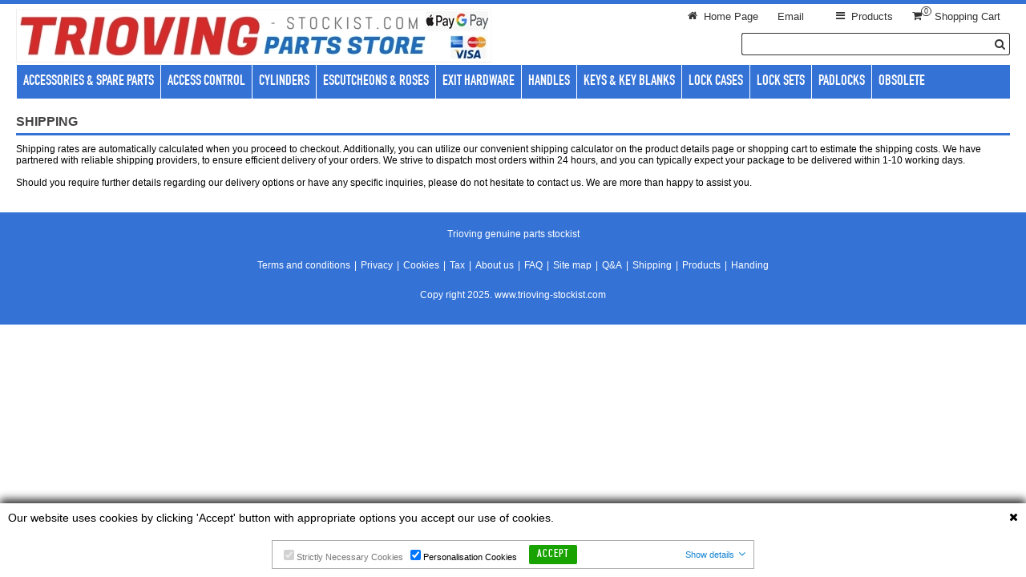

--- FILE ---
content_type: text/html; charset=utf-8
request_url: https://www.trioving-stockist.com/shipping_page
body_size: 3307
content:
<!DOCTYPE html>
<html xmlns="http://www.w3.org/1999/xhtml" xml:lang="en" lang="en">
<head>
<meta http-equiv="Content-Type" content="text/html; charset=utf-8" />
<meta name="viewport" content="width=device-width, initial-scale=1" />
<title>Shipping</title><base href="https://www.trioving-stockist.com/" />
<link href="https://www.trioving-stockist.com/styles/trioving.css?24-May-2017.lim" rel="stylesheet" type="text/css" />
<script src="js/init.js?24-May-2017.lim" async="async"></script>
<meta name="description" content="Shipping rates are automatically calculated when you proceed to checkout. Additionally, you can utilize our convenient shipping calculator on the product details page or shopping cart to estimate the shipping costs. We have partnered with reliable sh ..." />
<link href="https://www.trioving-stockist.com/shipping_page" rel="canonical" />


</head>

<body class="page pg-custom-page ">

<div class="frame fm-bar" style="">
	<div id="pb_7884" class="area bk-navigation-bar" style="">
	
	<div class="menu">
		<div class="nav-expand" data-js="expand" data-tag="ul"><span>Navigation Bar</span><i></i></div>
		<ul data-js="nav" data-js-type="click" class="nav-bar">
			
			
			
			
			
			
			
			
	
			
			
	
			
			<li class="home "><a href="https://www.trioving-stockist.com/"><i></i><span>Home Page</span></a></li>
			<li class="">
				<i class="expand"></i><a href="email" ><i></i><span>Email</span></a> 
			</li>
			<li class="products " data-js-type="click">
				<a href="products_list.php"><i></i><span>Products</span></a>
				
	
			</li>
			<li id="cart_7884" data-type="cart" data-pb-id="7884" class="cart "><a href="basket.php"><i></i><span>Shopping Cart</span> <span class="cart-qty">0</span></a>
				<ul>
					<li>
					
					<div class="empty">Your shopping cart is empty!</div>
					
          
					
					</li>
				</ul>
			</li>
		</ul>
		<div class="clear"></div>
	</div>
	


</div>


<div class="foot-navigation-bar "></div><div id="pb_7885" class="area bk-header" style="">
	<div class="logo"><a href="https://www.trioving-stockist.com/"><img src="images/trioving_store_logo_2024.jpg" width="593" height="67" alt="trioving" title="trioving" /></a></div>

	
	<div class="header-search">
		<form action="products_search.php" method="get">
			<input type="hidden" name="category_id" value="0" />
			<input class="search" type="text" name="search_string" value="" /><input class="submit" type="submit" name="search" value="&#xf002;" />
		</form>
	</div>	
	

	</form>	<div class="header-space"></div>

	<div class="header-menu ">
		
		<div class="nav-expand" data-js="expand" data-tag="ul"><span>Menu</span><i></i></div>
		<ul data-js="nav" class="nav-header">
			<li class="nav-childs">
				<i class="fa expand"></i>
				
				<a href="accessories/" ><span>Accessories & Spare Parts</span></a> 
				<ul>
			<li class="">
				<i class="fa expand"></i>
				
				<a href="trioving_screws_and_nuts" ><span>Trioving screws and nuts</span></a> 
			</li>
			<li class="">
				<i class="fa expand"></i>
				
				<a href="trioving_miscellaneous" ><span>Trioving miscellaneous</span></a> 
			</li></ul> 
			</li>
			<li class="">
				<i class="fa expand"></i>
				
				<a href="access_control" ><span>Access Control</span></a> 
			</li>
			<li class="nav-childs">
				<i class="fa expand"></i>
				
				<a href="cylinders/" ><span>Cylinders</span></a> 
				<ul>
			<li class="">
				<i class="fa expand"></i>
				
				<a href="single-cylinders/" ><span>Single cylinders</span></a> 
			</li>
			<li class="">
				<i class="fa expand"></i>
				
				<a href="double-cylinders/" ><span>Double cylinders</span></a> 
			</li>
			<li class="">
				<i class="fa expand"></i>
				
				<a href="thumbturn-cylinders/" ><span>Thumbturn cylinders</span></a> 
			</li>
			<li class="">
				<i class="fa expand"></i>
				
				<a href="TriovingEuro profile cylinders" ><span>Euro profile cylinders</span></a> 
			</li></ul> 
			</li>
			<li class="nav-childs">
				<i class="fa expand"></i>
				
				<a href="categories/Escutcheons/" ><span>Escutcheons & Roses</span></a> 
				<ul>
			<li class="">
				<i class="fa expand"></i>
				
				<a href="categories/Escutcheons/Trioving-Indicators/" ><span>Trioving Indicators</span></a> 
			</li>
			<li class="">
				<i class="fa expand"></i>
				
				<a href="categories/Escutcheons/Trioving-Long-Escutcheons/" ><span>Trioving Long Plate Escutcheons</span></a> 
			</li>
			<li class="">
				<i class="fa expand"></i>
				
				<a href="categories/Escutcheons/Trioving-Rectangular-Escutcheons/" ><span>Trioving Rectangular Escutcheons</span></a> 
			</li>
			<li class="nav-childs">
				<i class="fa expand"></i>
				
				<a href="categories/Escutcheons/Trioving-Round-Escutcheons/" ><span>Trioving Roses</span></a> 
				<ul>
			<li class="">
				<i class="fa expand"></i>
				
				<a href="chrome_round_escutcheons" ><span>Chrome Roses</span></a> 
			</li>
			<li class="">
				<i class="fa expand"></i>
				
				<a href="brass_escutcheon" ><span>Brass Roses</span></a> 
			</li></ul> 
			</li>
			<li class="">
				<i class="fa expand"></i>
				
				<a href="20_series_escutcheons" ><span>'20' Series Escutcheons</span></a> 
			</li></ul> 
			</li>
			<li class="">
				<i class="fa expand"></i>
				
				<a href="exit-hardware/" ><span>Exit Hardware</span></a> 
			</li>
			<li class="nav-childs">
				<i class="fa expand"></i>
				
				<a href="categories/Handles/" ><span>Handles</span></a> 
				<ul>
			<li class="">
				<i class="fa expand"></i>
				
				<a href="categories/Handles/Brass-handles/" ><span>Brass handles</span></a> 
			</li>
			<li class="">
				<i class="fa expand"></i>
				
				<a href="categories/Handles/Chrome-handles/" ><span>Chrome handles</span></a> 
			</li>
			<li class="">
				<i class="fa expand"></i>
				
				<a href="categories/Handles/Handle-Rose/" ><span>Handle Rose</span></a> 
			</li>
			<li class="">
				<i class="fa expand"></i>
				
				<a href="20_series_handles" ><span>2014 handles</span></a> 
			</li></ul> 
			</li>
			<li class="nav-childs">
				<i class="fa expand"></i>
				
				<a href="keys-key-blanks/" ><span>Keys & Key Blanks</span></a> 
				<ul>
			<li class="">
				<i class="fa expand"></i>
				
				<a href="trioving_blanks" ><span>Trioving Blanks</span></a> 
			</li></ul> 
			</li>
			<li class="nav-childs">
				<i class="fa expand"></i>
				
				<a href="lock-cases/" ><span>Lock cases</span></a> 
				<ul>
			<li class="nav-childs">
				<i class="fa expand"></i>
				
				<a href="marine-commercial/" ><span>Stainless steel</span></a> 
				<ul>
			<li class="">
				<i class="fa expand"></i>
				
				<a href="trioving-53-series/" ><span>Trioving '53' series</span></a> 
			</li></ul> 
			</li>
			<li class="nav-childs">
				<i class="fa expand"></i>
				
				<a href="residential/" ><span>Steel</span></a> 
				<ul>
			<li class="">
				<i class="fa expand"></i>
				
				<a href="trioving-rim-locks" ><span>Trioving Rim locks</span></a> 
			</li>
			<li class="">
				<i class="fa expand"></i>
				
				<a href="trioving-51-series/" ><span>Trioving '51' series lock cases</span></a> 
			</li>
			<li class="">
				<i class="fa expand"></i>
				
				<a href="trioving-50-series-locks/" ><span>Trioving '50' series lock cases</span></a> 
			</li>
			<li class="">
				<i class="fa expand"></i>
				
				<a href="trioving-20-series-locks/" ><span>Trioving '20' series lock cases</span></a> 
			</li></ul> 
			</li></ul> 
			</li>
			<li class="">
				<i class="fa expand"></i>
				
				<a href="categories/Lock-Sets/" ><span>Lock Sets</span></a> 
			</li>
			<li class="">
				<i class="fa expand"></i>
				
				<a href="trioving_padlocks/" ><span>Padlocks</span></a> 
			</li>
			<li class="">
				<i class="fa expand"></i>
				
				<a href="obsolete" ><span>Obsolete</span></a> 
			</li>
		</ul>
		<div class="clear"></div>
		
	</div>
	<div class="clear"></div>

</div>


</div>
<div class="frame fm-header" style="">
	
</div>
<div class="layout lt-single">
	<div class="frame fm-middle" style="">
		<div id="pb_7882" class="block bk-custom-page-body" style=""><div><div>
	<div class="head"><div><div>
		<a name="pb_7882"></a>Shipping
	</div></div></div>
	<div class="body"><div><div>
			<div><div>Shipping rates are automatically calculated when you proceed to checkout. Additionally, you can utilize our convenient shipping calculator on the product details page or shopping cart to estimate the shipping costs. We have partnered with reliable shipping providers, to ensure efficient delivery of your orders. We strive to dispatch most orders within 24 hours, and you can typically expect your package to be delivered within 1-10 working days.</div><div><br></div><div>Should you require further details regarding our delivery options or have any specific inquiries, please do not hesitate to contact us. We are more than happy to assist you.</div></div>

	</div></div></div>
	<div class="foot"><div><div>
		
	</div></div></div> 
</div></div></div>


	</div>
	<div class="clear"></div>
</div>
<div class="frame fm-footer" style="">
	<div id="pb_7883" class="area hidden-title bk-footer" style="">
	<div class="footer-head">Trioving genuine parts stockist</div>

	
	<div class="footer-menu">
		<ul data-js="nav" class="nav-footer">
			<li class="">
				<a href="terms-and-conditions/" ><span>Terms and conditions</span></a> 
			</li>
			<li class="">
				<a href="privacy/" ><span>Privacy</span></a> 
			</li>
			<li class="">
				<a href="Use_of_cookies" ><span>Cookies</span></a> 
			</li>
			<li class="">
				<a href="tax/" ><span>Tax</span></a> 
			</li>
			<li class="">
				<a href="about" ><span>About us</span></a> 
			</li>
			<li class="">
				<a href="FAQ" ><span>FAQ</span></a> 
			</li>
			<li class="">
				<a href="site_map.php" ><span>Site map</span></a> 
			</li>
			<li class="">
				<a href="knowledge_base" ><span>Q&A</span></a> 
			</li>
			<li class="nav-active">
				<a href="shipping_page" ><span>Shipping</span></a> 
			</li>
			<li class="">
				<a href="products_list.php" ><span>Products</span></a> 
			</li>
			<li class="">
				<a href="trioving-handing/" ><span>Handing</span></a> 
			</li>
		</ul>
	</div>

	<div class="footer-foot">Copy right 2025. www.trioving-stockist.com</div>
	

</div>


</div>

<div class="cookie-bar">
	<i class="close" onclick="cookieBarClose();"></i>
	<div class="cookie-message">Our website uses cookies by clicking 'Accept' button with appropriate options you accept our use of cookies.</div>
	<div class="cookie-settings" data-cookie-time="365" data-disabled-message="You can't disable this type of cookie">
		
		<label class="cookie-disable" onclick="checkCookieDisabled(this);"><input type="checkbox" name="necessary" checked="checked" disabled="disabled" value="1" />Strictly Necessary Cookies</label>
		
		<label class="" onclick="checkCookieDisabled(this);"><input type="checkbox" name="personal" checked="checked"  value="1" />Personalisation Cookies</label>
		
		<a class="button" onclick="setVaCookie();">Accept</a>
		<a data-js="expand" data-class="cookie-details" class="expand"><span class="expand-show">Show details</span><span class="expand-hide">Hide details</span></a>
		<div class="clear"></div>
	</div>

	<div class="cookie-details">
		<ul class="tabs" data-js="tabs">
			<li class="tab-title tab-active" data-tab="necessary">Strictly Necessary Cookies</li>
			<li class="tab-title" data-tab="personal">Personalisation Cookies</li>
		</ul>
		<div class="clear"></div>
		
		<div class=" tab-data tab-necessary tab-show">
			These cookies are necessary for the website to function and cannot be switched off. These are used to let you login, to ensure site security and to provide shopping cart functionality. Without this type of cookies, our website won't work properly or won't be able to provide certain features and functionalities.
		</div>
		<div class=" tab-data tab-personal tab-hide">
			These cookies are used to remember choices you have made such as language, currency or region, and to provide personalized content recommendations. These cookies may also remember items you have previously placed in your shopping cart while visiting our website.  Personalisation cookies are optional and could be disabled.
		</div>
	</div>

</div>

<script>
function setVaCookie() {
	var setObj = document.querySelector(".cookie-settings");
	if (setObj) {
		// prepare expires time
		var expires = "";
		var cookieDays = parseInt(setObj.getAttribute("data-cookie-time"));
		if (isNaN(cookieDays)) { cookieDays = 0; }
		if (cookieDays > 0) {
			var date = new Date();
			date.setTime(date.getTime() + (cookieDays*24*60*60*1000));
			expires = "; expires=" + date.toUTCString();
		}
		// generate _va_cookie value
		var vaCookie = {};
		var cookieOptions = setObj.querySelectorAll("input[type=checkbox]");
		for (var ch = 0; ch < cookieOptions.length; ch++) {
			var cookieOption = cookieOptions[ch];
			var cookieType = cookieOptions[ch].name;
			var cookieValue = (cookieOptions[ch].checked) ? "yes" : "no";
			vaCookie[cookieType] = cookieValue;
		}
    document.cookie = "_va_cookie=" + JSON.stringify(vaCookie) + expires + "; path=/";
	}
	cookieBarClose();
}

function cookieBarClose()
{
	var barObj = document.querySelector(".cookie-bar");
	if (barObj) {
		barObj.parentNode.removeChild(barObj);
	}
}

function checkCookieDisabled(labelObj)
{
	var setObj = document.querySelector(".cookie-settings");
	var checkboxObj = labelObj.querySelector("input[type=checkbox]");
	var checkboxDisabled = (checkboxObj.disabled) ? true : false;
	if (checkboxDisabled) {
		var disabledMessage = "";
		if (setObj && setObj.hasAttribute("data-disabled-message")) {
			disabledMessage = setObj.getAttribute("data-disabled-message");
		}
		alert(disabledMessage);
	}
}
</script>


</body>
</html>

--- FILE ---
content_type: text/css
request_url: https://www.trioving-stockist.com/styles/trioving.css?24-May-2017.lim
body_size: 12975
content:
/*** import fonts ***/
@font-face {
	font-family: DIN;
	src: local(DINCondensed Bold),    
       local(DINCondensed-Bold),   
       url(/fonts/dincondensedbold.ttf);
}
@font-face{
	font-family:'FA';
	src: 
		url('../fonts/fontawesome-webfont.woff2') format('woff2'),
		url('../fonts/fontawesome-webfont.woff') format('woff'),
		url('../fonts/fontawesome-webfont.ttf') format('truetype');
	font-weight:normal;
	font-style:normal;
}

/*** General styles ***/
body			{font: 12px Arial, Helvetica, sans-serif; color: #000000; margin: 0; padding: 0; background: #FFFFFF;}
body.popup	{font: 12px Arial, Helvetica, sans-serif; color: #000000; margin: 0; padding: 0; background: #FFFFFF;}
.popup-area { z-index: 111; position: fixed; top: 0; right: 0; bottom: 0; left: 0; background: rgba(0,0,0,0.6); }
.bk-popup { display: none; padding: 10px 10px 20px 10px; position: absolute; z-index: 222; background: #fff; border: 3px solid #4a7eba; border-radius: 5px; box-shadow: 10px 10px 10px #333; min-height: 100px; min-width: 400px;}
.popup-close { float: right; cursor: pointer; }
.popup-close span { display: none; }
.popup-close:hover { color: #4a7eba; }
.popup-close i { float: right; padding: 5px; display: block; color: #f00; }
.popup-close i:after { content: "\f00d"; font-size: 14px; }
.popup-body { clear: both; }

i, .fa, .ico, .icon { font-family: FA; font-style: normal;  }
table { border: none; }
img { max-width: 100%; height:auto; }

.field { clear: both; padding: 5px; overflow: hidden; }
.field .comments { font-style: italic; color: gray; font-family: times; }
.field .name { padding-top: 2px; float: left; width: 35%; }
.field.required .name:after { content: "*"; color: #d00; padding-left: 5px; }
.field.fd-required .name:after { content: "*"; color: #d00; padding-left: 5px; }

.field .control { float: left; width: 65%; }
.field .after { clear: both; }
.field input[type=text] { max-width: 100%; }
.field textarea { max-width: 100%; }

/*** layouts and frames ***/
.frame, .layout { margin: 0; padding: 0; }
.fm-header, .layout { clear: both; margin: 0 auto; text-align: left; width: 1240px; } 
.fm-footer { clear: both; background: #3472d5; margin-top: 20px; padding-bottom: 10px; } 
.fm-left { margin-right: 10px; width: 240px; }
.fm-right { margin-left: 10px; width: 240px; }
.layout .frame { float: left; position: relative; min-height: 1px; }

/* Single, Double and Triple frames */
.lt-single .fm-middle { width: 100%; }
.lt-double .fm-middle, .lt-right .fm-middle { width: 990px; }
.lt-triple .fm-middle { width: 740px; }

/* Hot frame */
.hot-left { float: left; width: 990px; }
.hot-right { float: left; width: 250px; }
.lt-hot .fm-hot {width: 990px; }
.lt-hot .fm-middle { width: 740px; }

/* block, area, breadcrumb global styles */
.block, .area, .breadcrumb { margin-top: 10px; }

/* main background and border color */
.fa { color: #1584D2; }
.bg-title, .middlebg 			{background: #E9E9E9; font-weight: bold;}
 { background: #E9E9E9; font-weight: bold; }
tr:nth-child(2n+1) .row { background: #fffeee;}
tr:nth-child(2n) .row { background: #fff;}
.peach .bg-title, .peach .middlebg { background: #F9E7C8; }
.black .bg-title, .black .middlebg { background: #212121; }
.br-solid, .br-solid > td, .br-solid > th { border-color: #c0c0c0; border-style: solid; }
.white .br-solid, .white .br-solid > td, .white .br-solid > th { border-color: #c0c0c0; }
.peach .br-solid, .peach .br-solid > td, .peach .br-solid > th { border-color: #ceb17f; }
.black .br-solid, .black .br-solid > td, .black .br-solid > th { border-color: #000; }
.black .fa { color: #FFBA00; }

/* rows and cols general styles */
.col { float: left; }
.col-1 { clear: both; }
.cols-1 .col { width: 100%; }
.cols-2 .col { width: 50%; }
.cols-3 .col { width: 33.33%; }
.cols-4 .col { width: 25%; }
.cols-5 .col { width: 20%; }
.row { clear: both; position: relative; }
.col .product { border-width: 1px 0 0 0; }

.bk-data.sr-slideshow .row { position: static; } 
.block.bk-products-offers .body, .block.bk-products-list .body, .block.bk-user-product .body,
.block.bk-user-ad .body, .block.bk-profiles-user-edit .body, .block.bk-user-product-subcomponents .body,
.block.bk-user-product-option .body { padding: 0; }

.products { position: relative; }
.bk-products-offers .col:after, .bk-products-list .col:after { content:" "; margin: 0 -1px; position: absolute; top: 0; bottom: 0; width: 1px; background: #c0c0c0; }
.bk-products-offers .col-1:after, .bk-products-list .col-1:after { display: none; }

.row-title > td, .row-title > th { border-width: 1px 0 0 0; padding: 5px; }
.row-cell > td, .row-cell > th { border-width: 1px 0 0 0; padding: 5px; }

.bk-data { position: relative; overflow: hidden; }
.multi-add { border-width: 1px 0 0 0; }

.peach .bk-products-offers .col:after, .peach .bk-products-list .col:after { background: #ceb17f; }
.black .bk-products-offers .col:after, .black .bk-products-list .col:after { background: #000; }

/*** definition of different schemes ***/
/*** default white scheme ***/

.block { }
.block .head { padding: 10px 0 5px 0; font: bold 16px Arial, Helvetica; color: #444; border-bottom: 3px solid #3472d5; text-transform: uppercase; }
.block .head a { color: #444;  text-decoration: none; }
.block.hidden-title .head { display: none; }
.block .sub-head { padding: 10px 10px 0 10px; font: 16px Arial, Helvetica; color: #444; text-transform: uppercase; }
.block .sub-body{ padding: 10px; }
.block .body { padding: 10px 0; }

.breadcrumb {padding: 10px 0 0; }
.breadcrumb .rss { float: right; }
.breadcrumb i { padding: 0 5px; }
.breadcrumb i:first-child { display: none; }
.breadcrumb i:after { content: "\f105"; font-family: FA; }
.breadcrumb a { color: #333; text-decoration: none; text-transform: uppercase; }
.breadcrumb a:hover { color: #3472d5; text-decoration: underline; }
.breadcrumb a:last-child { font-weight: bold;  }

.bk-support-live { background-color: #F4F4F4; border: 1px solid #c0c0c0; }
/*** end default white scheme ***/


/*** start black scheme ***/
body.black			{ color: #C5CCD0; }
body.black.popup	{ color: #C5CCD0; }

/*** end black scheme ***/

.search-results { text-transform: none; padding: 10px; }
.bk-products-search select { width: 182px; }
.sorter { text-align: right; padding: 10px; font-size: 14px; }
.sorter-select { position: relative;  display: inline-block; padding: 4px 10px; border: 1px solid #c0c0c0; border-radius: 3px; background: #fff; cursor: pointer; }
.sorter-select:after { font-family: FA; content: "\f0d7"; padding-left: 10px; }
.sorter-select.expand-open:after { content: "\f0d8"; }
.sorter ul { display: none; position: absolute; right: 0; border: 1px solid #c0c0c0; border-radius: 3px; width: 150px; background: #fff; z-index: 100; box-shadow: 3px 3px 3px #888888; margin: 10px 0; padding: 0; }
.sorter ul li { list-style: none; border-bottom: 1px solid #c0c0c0; }
.sorter ul li:last-child { border: none; }
.sorter ul li a { display: block; padding: 10px 10px; text-decoration: none; }
.sorter ul li a:hover { background: #f0f0f0; }
.sorter ul.expand-open { display: block; }
.navigator { text-align: right; padding: 10px; border-width: 1px 0 0 0; white-space: nowrap; }
.peach .sorter, .peach .sorter-select { border-color: #ceb17f; }
.peach .navigator { border-color: #ceb17f; }
.black .sorter { border-color: #000; }
.black .navigator { border-color: #000; }


tr, td		{font: 12px Arial, Helvetica, sans-serif; }
h1, h2		{padding: 0px; margin: 0px;}

a						{color: #1584D2; outline: 0px; text-decoration: underline;}
a:hover				{text-decoration: none;}
a.header 			{text-decoration: none;}
a.header:hover		{text-decoration: underline; }
a.title				{font-size: 13px; font-weight: bold;}

input, textarea, select {font: 12px Arial, Helvetica, sans-serif;}
input.submit, input.cancel		{
	color: #333; border: 1px solid #777; border-radius: 3px; padding: 0px 7px; 
	cursor: pointer; font-size: 13px; height: 22px; margin: 0 1px 0 0; box-shadow: 1px 1px 1px #333;
}
input.cancel { background: #eee; border-color: #999; color: #555; }
input.submit:active { box-shadow: none; margin: 0 0 0 1px; }


.usualbg  			{background: transparent;}
.errorbg  			{background: #FFE0E0; border: 1px solid #CC0000; color: #CC0000; padding: 6px; text-align: center;}
.messagebg  		{color: #0000CC; font-weight: bold; padding: 6px; text-align: center;}
div.message     { color: #0000FF; text-align: center; border: 1px solid #AAAAFF; padding: 10px; background: #EEEEFF; margin-bottom: 10px; }
.padding6px, .table-data td, .table-data th { padding: 6px; }
.padding10px { padding: 10px; }
.table-data td td, .table-data th th { padding: 0; }

.article-image {border: none; float: left; margin: 0px 10px 5px 0px;}
.introBlock {border: 1px solid #8A8A8A; margin: 5px; padding: 6px;}

.articleDate	{color: #7777CC; font-size: 11px; font-style: italic; }
.titleText		{color: #1584D2; text-decoration: none; }
.top				{font-size: 11px;}
.bigText			{font-size: 14px;}
.comment			{font-size: 11px; color: #7777CC;}
.message			{color: #FFBA00;}
.text-small, .found-in, .smallText {font-size: 11px;}
.product-name, article-title, .title, .bigtitle, .item-name { font-size: 14px; font-weight: bold; }

.error			{color: red; }
.terms			{height: 300px; width: 600px; overflow: auto; border: 1px solid #c0c0c0; }

span.nobr      {white-space: nowrap !important;}
.right { float: right; }
.left { float: left; }
.floatright 	{float: right;}
.floatleft 		{float: left;}
.clearboth 		{clear: both;}
.clear { clear: both; }
.hidden-block { display: none; }

form {margin: 0; padding: 0;}
/*** General styles ***/

/*** navigation bar ***/
.bk-navigation-bar { border-top: 5px solid #3472d5; }
.bk-navigation-bar > div { margin: 0 auto; font-size: 0; width: 1240px; } /* as nav-bar showed as inline block set font size as zero */
.bk-navigation-bar .nav-bar { font-size: 12px; }
.bk-navigation-bar { margin: 0; padding: 0; border-radius: 0; color: #333; text-align: right; }
.bk-navigation-bar.fixed { position: fixed; top: 0; left: 0; right: 0; z-index: 101; }
.foot-navigation-bar { display: none; }
.foot-navigation-bar.fixed { display: block; height: 35px; }
ul.nav-bar {  margin: 0; padding: 0; display: inline-block; text-align: left; } 
ul.nav-bar > li { float: left; position: relative; list-style: none; }
/* ul.nav-bar > li.nav-right { float: right; } /* reverse order */
ul.nav-bar li a { padding: 8px 12px; text-decoration: none; font-size: 13px; display: block; float: left; cursor: pointer; color: #333; }
ul.nav-bar li li { clear: both; }
ul.nav-bar li ul li a, ul.nav-bar li ul li i { color: #333; }
ul.nav-bar li ul li a:hover { color: #666; }
ul.nav-bar > li:hover, ul.nav-bar > li:hover > a { color: #3472d5; }
ul.nav-bar li img { padding: 0px 5px 0; display: inline-block; }
ul.nav-bar li ul { display: none; position: absolute; background: white; z-index: 101; right: 0px; top: 33px; list-style: none; margin: 0; padding: 0; border: 1px solid #555; background: #EEE; color: #333; width: 150px; } 
ul.nav-bar li.nav-open > ul { display: block; }
ul.nav-bar li.nav-right ul { left: auto; right: -1px; }
ul.nav-bar ul ul { left: 150px; top: -1px; } 
ul.nav-bar > li.nav-childs > i.expand { float: right; display: block; padding: 8px 8px 8px 0;}
ul.nav-bar > li.nav-childs > i.expand:before { content:"\f0d7"; }
ul.nav-bar li li.nav-childs > i.expand { float: right; padding: 8px 8px 8px 0;}
ul.nav-bar li li.nav-childs > i.expand:before { content:"\f0da"; }
.nav-bar li > i, .nav-bar li > a > i { font-size: 16px/16px; padding: 0 8px 0 0;  display: block; float: left; }
li li > i, li li > a > i { font-size: 13px; }
li.nav-right > i, li.nav-right > a > i { float: right; padding: 0 0 0 8px; }
li.cart > i, li.cart > a > i { padding: 0 16px 0 0; }
li.cart.nav-right > i, li.cart.nav-right > a > i { float: right; padding: 0 4px 0 8px; }
li.expand i { padding: 6px 10px 6px 2px; float: right; cursor: pointer; }
li.expand i:after { font-size: 16px; content:"\f0d7"; }
li.expand.nav-open i:after { content:"\f0d8"; }
li.wishlist i:before { content:"\f004"; }
li.account i:before { content:"\f007"; }
li.help > a > i:before { content:"\f059"; } 
li.about > a > i:before { content:"\f05a"; } 
li.phone i:before { content:"\f095"; }
li.nav-contact > a:before { font: 12px FA; content:"\f095"; padding-right: 10px; }
li.nav-handing > a:before { font: 12px FA; content:"\f255"; padding-right: 10px; }
li.cart i:before { content:"\f07a"; }
li.home i:after { content:"\f015"; }
li.compare i:before { content:"\f24e"; }
li.search i:before { content:"\f002"; }
li.products i:before { content:"\f0c9"; }
li.products ul { width: 150px; text-align: left; }
li.products ul li { float: none; position: relative; }
li.products ul li a { float: none; }
li.products.nav-right ul li a { text-align: right; }
li.products ul li i { float: right; display: block; padding: 6px; }
li.products.nav-right ul li i { float: left;  }
li.products ul li i:before { content: ""; }
li.products ul li.nav-childs > i:before { content: "\f0da"; }
li.products.nav-right ul li.nav-childs > i:before { content: "\f0d9"; }
li.products ul ul { left: 150px; top: 0px; } 
li.products.nav-right ul ul { left: auto; right: 150px; top: -1px; }
li.cart .cart-qty { position: absolute; left: 23px; top: 3px; font-size: 9px; color: #333; border: 1px solid #333; border-radius: 9px; padding: 0 3px; }
li.cart:hover .cart-qty { color: #3472d5; border-color: #3472d5; }
li.cart.nav-right .cart-qty { left: auto; right: 3px; top: 3px; }
li.cart.nav-left .cart-qty { left: auto; top: 3px; }
li.cart a.button { color: #fff; text-decoration: none; } 
li.cart a.button:hover { color: #fff; } 

li.site-search i:before { content:"\f00e"; }
i.music:before { content:"\f001"; }

li.languages > a { text-transform: uppercase; }
li.languages > a > img, li.currencies > a > img { float: left; }
ul.nav-bar li.currencies ul { width: 180px; }
li.languages ul li img, li.currencies ul li img { display: inline; float: left;  }
li.languages ul li span, li.currencies ul li span { display: inline;   }
li.search > ul li form, li.site-search > ul li form { border-radius: 5px; margin: 10px; }
ul li.search > ul, ul li.site-search > ul { width: 500px; }
ul li.search.nav-right > ul, ul li.site-search.nav-right > ul { left: auto; right: -1px; width: 500px; }

.category-select { font-size: 14px; float: left; padding: 0; height: 28px; border: 1px solid #CDCDCD; background: #F3F3F3; border-top-left-radius: 5px; border-bottom-left-radius: 5px; color: #555; }
.category-select span { display: inline-block; padding: 5px 5px 5px 10px;  }
.search .category-select i { padding: 5px; }
.search .category-select i:before { content: "\f078"; }
.search .category-select.expand-open i:before { content: "\f077"; }
.search .category-select:hover { color: #999; }
.search-button { float: right; }
.search-button input { border: none; background: #333; height: 30px; border-top-right-radius: 5px; border-bottom-right-radius: 5px; color: #EEE; }
.search-field { position: relative; width: auto; overflow: hidden; height: 30px; }
.search-field input { width: 100%; height: 18px; padding: 5px; border: none; border-top: 1px solid #CDCDCD; border-bottom: 1px solid #CDCDCD;  }
li.site-search .search-field input { border-left: 1px solid #CDCDCD; border-top-left-radius: 5px; border-bottom-left-radius: 5px; }
ul.nav-bar li.cart ul { width: 300px; padding: 10px; }
/* end navigation bar */

/*** header ***/
.fm-bar .bk-header { margin: 0 auto; width: 1240px; }
.bk-header { position: relative; z-index: 100; padding: 0; }
.bk-header .logo { float: left; } 
.bk-header .logo img {border: none; margin: 0;}
.bk-header .header-menu { clear: both;  }
.foot-navigation-bar + .bk-header { margin: 0 auto; }
.foot-navigation-bar + .bk-header .logo { position: absolute; top: -25px; }
.foot-navigation-bar + .bk-header .header-space { padding-top: 45px; }
.foot-navigation-bar + .bk-header .header-menu { background: #3472d5; }
.bk-header .header-search { float: right; padding-top: 5px; }
.bk-header .header-search input.search { float: left; font: 16px/16px Arial; border: 1px solid #333; border-right: none; border-radius: 3px 0 0 3px; box-shadow: none; padding: 3px 5px; margin: 0; 
width: 300px; height: 20px; }
.bk-header .header-search input.submit { 
float: left; font-size: 14px; border: 1px solid #333; border-left: none; background: none; font-family: FA; border-radius: 0 3px 3px 0; box-shadow: none; padding: 3px 5px; margin: 0; height: 28px; color: #333; 
/*background: #3472d5;
color: #fff;*/
}

/* header menu */
.bk-header .nav-expand { clear: both; display: none; font-weight: bold; font-size: 20px; background: #F4F4F4; padding: 10px; border: 1px solid #C0C0C0; border-style: solid none solid none; cursor: pointer; }
.bk-header .nav-expand.expand-open { background: #333; color: white; } 
.bk-header .nav-expand i { float: right; display: block; padding-top: 3px; font-weight: normal; }
.bk-header .nav-expand i:after { padding: 0 10px; content:"\f0c9"; }
.nav-header { display: block; margin: 0; padding: 0px 0px 0px 0px; z-index: 20;}

.bk-navigation-bar .nav-expand { color: #aaa; clear: both; display: none; font-weight: bold; font-size: 20px; background: #333; padding: 10px; cursor: pointer; }
.bk-navigation-bar .nav-expand.expand-open { background: #aaa; color: #333; } 
.bk-navigation-bar .nav-expand i { float: right; display: block; padding-top: 3px; font-weight: normal; }
.bk-navigation-bar .nav-expand i:after { padding: 0 10px; content:"\f0ae"; }

/* top menu elements */
.nav-header li {display: block; float: left; list-style: none; margin: 0px; padding: 0px; white-space: nowrap; border-left: 1px solid #fff; }
.nav-header li i {display: none; }
.nav-header li a {color: #fff; display: block; font: 18px DIN, "Roboto Condensed", Arial, Helvetica, sans-serif; padding: 10px 8px; text-decoration: none; text-transform: uppercase; }
.nav-header li a:hover { color: #fffaaa;  }
.nav-header li.nav-active > a { color: #fffeee; }

/* popup menu elements */
.nav-header li ul {border: 1px solid #FFD075; border-bottom: none; display: none; margin: 0px; padding: 0px; position: absolute; width: 300px;}
.nav-header li.nav-open > ul { display: block; }
.nav-header li li {border-top: none !important; border-bottom: 1px solid #FFD075; display: block; float: left; list-style: none; margin: 0px; padding: 0px; white-space: nowrap; width: 300px; position: relative; }
.nav-header li li a { font: 16px Arial; background: #FFF1C7; color: #0A0509; padding: 4px 10px; text-decoration: none; font-weight: normal; text-transform: capitalize; }
.nav-header li li a:hover, .nav-header li li.nav-active > a:hover {background: #FFFBED; color: #1584D2;}
.nav-header li li.nav-active > a { background: #FFF1C7; color: #0A0509; padding: 2px 10px; text-decoration: none; font-weight: bold; }
.nav-header li ul ul {border: 1px solid #FFD075; border-bottom: none; display: none; left: 300px; margin: 0px; padding: 0px; position: absolute; top: -1px;}
/*** end of header styles ***/

/*** footer ***/
.bk-footer { text-align: center; margin: 0 auto; width: 1240px; color: #fff; position: relative; }

.footer-menu ul { margin: 0; padding: 0; display: inline-block; }
.footer-menu ul li { list-style: none; margin: 0; padding: 5px 0 0 5px; float: left; }
.footer-menu ul li a { float: left; }
.footer-menu ul li:after { content: "|"; padding-left: 5px; float: left; }
.footer-menu ul li:last-child:after { content: ""; }
.nav-footer > li > a { color: #fff; text-decoration: none; }
.nav-footer > li > a:hover { color: #fdd; text-decoration: underline; }

.footer-head, .footer-foot {text-align: center; padding: 20px;}
.footer-logo { display: none; text-align: right; padding: 0px 10px 0px 0px;}
.footer-logo img {width: 80px; height: 26px; border:0px;}

.shipping-partners { position: absolute; right: 0; top: 20px; }
.shipping-partners .title  { font: bold 15px Arial; text-decoration: underline; text-transform: uppercase; }
.shipping-partners .logos { padding-top: 10px; }
.shipping-partners .fedex-logo { padding: 10px 0 10px 10px; }

.payment-types { position: absolute; left: 0; top: 20px; }
.payment-types .logos { padding-top; 10px; }
.payment-types img { height: 45px; width: auto; }
/*** end of footer styles ***/

.layout .bk-products-list > .body, .layout .bk-product-details > .body { padding: 0; }
.bk-products-list .category-name { font-size: 14px; font-weight: bold; background: #E9E9E9; color: #1584D2; padding: 10px; border-width: 1px 0 0 0; }
.bk-products-list .category-desc { border-width: 1px 0 0 0; padding: 6px; }
.product { padding: 10px; }
.after-image { display: none; }

.multi-add { padding: 10px; text-align: right;}

/*** product details, list styles ***/
.product .image-block { float: left; margin-right: 10px; }
.product h2.product-name { margin-bottom: 5px; }
.buy-block > div { margin-bottom: 5px; }

.bk-products-list .product-image { border: 1px solid #3472d5; }
.bk-products-list .product-qty { float: left; margin-right: 10px;  }
.bk-products-list .product-qty .caption { display: none; }
.bk-products-list .product-qty select { font-size: 16px; }
.bk-products-list .buttons { margin-bottom: 10px; }
.bk-products-list .rating-votes { display: none; }

.grid-view .product { text-align: center; }
.grid-view .product .image-block { float: none; margin-right: 0;  }

.bk-product-details .head h1 { font-size: 16px; }
.bk-product-details .body { padding: 10px 0; }
.bk-product-details form { padding: 10px; }
.bk-product-details img.main-image { background: #FFFFFF; border: 1px solid #3472d5; margin-right: 10px; margin-bottom: 10px; padding: 0; }
.bk-product-details .image-block { float: left; width: 410px; }
.bk-product-details a.main-image { display: block; width: 410px; height: 310px; }
.bk-product-details .image-block img { max-width: 100%; }
.bk-product-details .buy-block { float: left; width: 50%; }
.bk-product-details .buy-block > div { margin-bottom: 10px; }
.bk-product-details .buy-block .property { margin-bottom: 5px; }


.bk-product-details .highlights { background: #FFF; border: 1px solid #0A0; margin: 0 0 10px 0; padding: 5px; }
.black .bk-product-details .highlights { border-color: #99F; color: black; }
.sub-images img { border: 1px solid #3472d5; }

.bk-product-details .highlights-title { display: none; }

.top-images {padding: 10px 0px 0px 0px;}
.manf-image {padding: 10px 0px 0px 0px;}

.sep-active, .sep-images { float: left; width: 50%; }
.sep-image {float: left; padding: 5px; text-align: center; width: 30%;}
.sep-title, .sub-title { font-weight: bold; }
.sep-desc, .sub-desc { font-size: 11px; font-style: italic; }
.sub-image {float: left; padding: 5px 0; text-align: center; width: 25%; }

.bk-product-details .accessories .image-block { float: left; width: auto; margin-right: 10px; }
.bk-product-details .accessories .buy-block { float: none; width: auto; }
/*** end product details styles ***/

/*** begin product reviews styles ***/
.bk-product-reviews .image-block { float: right; margin-top: 10px; } 
.bk-product-reviews .image-block img { max-width: 300px; height; auto; }
/*** end product reviews styles ***/

/*** begin manufactures styles ***/
.bk-manufacturers-list .manufacturer { clear: both; padding: 5px 0; }
/*** end manufactures styles ***/

/*** login block ***/
.new-user { width: 49%; float: left; }
.exists-user  { width: 49%; float: right; }
.new-user .bg-title, .exists-user .bg-title { text-align: center; padding: 6px; font-size: 20px; margin-bottom: 10px; }
.new-user .login-signup, .exists-user .login-hint, .exists-user .admin-select, .exists-user .forgot-password
{ width: 300px; margin: 0 auto; }
.login-signup { padding-bottom: 10px; }
.exists-user .field { width: 300px; margin: 0 auto; }
.new-user a { display: block; margin: 3px 0; } 
/*** login block end ***/

/*** User Home Page ***/
.order-log table { border-spacing: 0; width: 100%; margin: 10px; }
.event-date, .note-date { width: 150px; padding: 5px 10px 5px 0; vertical-align: top; }
.event-desc, .note-title { padding: 5px 10px; }
.event-desc .bn-more, .note-title .bn-more { margin: 0 0 0 10px; }
.event-attachments { margin-top: 5px; }
.event-attachments a { text-decoration: none; }
.event-attachments a span.name { text-decoration: underline; }
.event-attachments a:before { font: 14px FA; content: "\f016"; padding-right: 5px; }
.event-attachments a:after { content: "; "; padding-right: 5px; }
.event-attachments a:last-child:after { content: ""; }

.shipping .caption { font-weight: bold; }
.shipping .caption:after { content:": "; }

.bk-user-home .head i { font-size: 18px; }
.bk-user-home .user-logout {clear: both; padding: 0px 20px 0px 20px; text-align: right;}
.bk-user-home .user-logout {color: #444444; font-weight: bold;}
.bk-user-home .section { padding: 0 5px 10px 0; }
.bk-user-home .section .image { width: 50px; height: 50px; border:0px; float: left; } 
.bk-user-home .section .area { margin-left: 50px; } 
.bk-user-home .ico-arrow { padding: 0 0 0 10px; }

.bk-user-home .img-orders       {background: url(../images/icons/orders.png) no-repeat; }
.bk-user-home .img-profile 		  {background: url(../images/icons/admin_profile.png) no-repeat; }
.bk-user-home .img-addresses    {background: url(../images/icons/admin_addresses.png) no-repeat; }
.bk-user-home .img-support 		  {background: url(../images/icons/admin_support.png) no-repeat; }
.bk-user-home .img-forum 			  {background: url(../images/icons/admin_forum.png) no-repeat; }
.bk-user-home .img-products 	  {background: url(../images/icons/admin_products.png) no-repeat; }
.bk-user-home .img-pages 			  {background: url(../images/icons/admin_pages.png) no-repeat; }
.bk-user-home .img-sales-orders {background: url(../images/icons/sales-orders.png) no-repeat; }
.bk-user-home .img-merchant 	  {background: url(../images/icons/admin_merchant.png) no-repeat; }
.bk-user-home .img-affiliates	  {background: url(../images/icons/admin_affiliates.png) no-repeat; }
.bk-user-home .img-payments		  {background: url(../images/icons/admin_payments.png) no-repeat; }
.bk-user-home .img-carts			  {background: url(../images/icons/admin_carts.png) no-repeat; }
.bk-user-home .img-wishlist		  {background: url(../images/icons/admin_wishlist.png) no-repeat; }
.bk-user-home .img-reminders	  {background: url(../images/icons/admin_reminders.png) no-repeat; }
.bk-user-home .img-messages     {background: url(../images/icons/messages.png) no-repeat; }
.bk-user-home .img-playlists    {background: url(../images/icons/playlists.png) no-repeat; }
/*** User Home Page ***/

/*** Button Links ***/
a.button { color: #fff; display: inline-block; font: 14px/16px Din, Arial, Helvetica, sans-serif; padding: 4px 10px 3px; margin-right: 5px; white-space: nowrap; background: #333; 
text-decoration: none; text-transform: uppercase; letter-spacing: 1px; }
a.bn-add	{ background: #3472d5; font-weight: bold;}
a.bn-shopping 	{color: #FF3300; font-weight: bold;}	
a.bn-checkout 	{color: #FF3300; font-weight: bold;}
a.in-cart { text-decoration: none; color: #090; padding: 2px 3px; }
a.in-cart span { display: none; }
a.in-cart:before { font: 14px FA; content: "\f218"; text}
a.bn-more { font: 12px Arial, Helvetica, sans-serif; white-space: nowrap; padding: 2px 10px; text-transform: none; letter-spacing: normal; }
a.bn-disabled { background: #eee; color: #999; cursor: default; }
a.button:hover { color: #fffaaa; }

div.chooseOptions, div.editOptions { padding-top: 5px; padding-bottom: 5px; }
a.editOptions { color:blue; background-color: #eeeeff; border: 1px solid #A0A0FF; font-size: 10px; text-decoration: none; padding: 2px 10px 2px 10px; }
a.chooseOptions { color:red; background-color: #ffeeee; border: 1px solid #FFA0A0; font-size: 10px; text-decoration: none; padding: 2px 10px 2px 10px; }
/*** Button Links ***/

/*** Filter popup on more button ***/
.filterPopup {background-color: #FFF1C7; border: 2px solid #FFD075; display: none; margin-left: -5px; padding: 3px 4px; position: absolute; z-index: 100;}
/*** Filter popup on more button ***/

/*** Categories Tree ***/
.bk-site-map  ul.tree > li > a { text-transform: uppercase; }
.tree-title { font: bold 18px Arial; color: #1584D2; text-decoration: underline; padding: 5px 3px; }
.tree { display: block; margin: 0px; padding: 0px; font-size: 14px; }
.tree ul { margin: 2px 0px 0px 0px; padding: 0px; display: none; } 
.tree li.node-open > ul { display: block; } 
.tree li { display: block; list-style: none; margin: 0px; padding: 2px 0px 2px 0px; clear: both; }
.tree li li { padding-left: 20px; }
.tree .expand { min-width: 14px; min-height: 14px; display: block; float: left; padding: 0 4px; }
.tree .expand:before { content:"\f096"; font-size: 18px; }
.tree .node-childs > .expand { cursor: pointer; }
.tree .node-leaf > .expand:before { content:"\f105"; font-size: 18px; }
.tree .node-no-data > .expand:before { content:"\f00d"; font-size: 18px; }
.tree .node-no-data > a { text-decoration: none; cursor: text; }
.tree .node-childs > .expand:before { content:"\f196"; font-size: 18px; }
.tree .node-childs.node-open > .expand:before { content:"\f147"; font-size: 18px; }
.tree .node-image { max-width: 16px; max-height: 16px;  width: auto; height: auto; float: right; }

/*** New Catalog Categories List ***/
.category { padding: 6px 4px; text-align: center; }
.category i.list { display: none; padding-right: 2px; font-size: 14px; color: #1584D2; float: left; }
.category i.list:before { content: "\f0da"; }
.category-title { font-size: 14px; font-weight: normal; letter-spacing: 1px; color: #333; text-decoration: none; text-align: center; text-transform: uppercase; }
.image-before { display: block; text-align: center; }
.image-after { display: none; }
.category img { border: 1px solid #3472D5; }
.category-image { float: right; padding-right: 5px; }
.image.rss { position: relative; margin-left: 5px; top: 3px; }
ul.subcategories { margin: 0; padding: 2px 0 0 10px; }
ul.subcategories li { list-style: none; padding: 0 4px 0 0; float: left; color: #90AAE7; }
ul.subcategories li:after { content: ", "; }
ul.subcategories li:last-child:after { content: ""; }
ul.subcategories a { font-size: 12px; text-decoration: none; color: #90AAE7; }
ul.subcategories a:hover {text-decoration: underline;}

/*** Categories ***/

.groupTitle		{background: #E9E9E9; font-size: 120%; padding: 6px;}
.feature			{border-bottom: 1px solid #E9E9E9; display: block; padding: 6px;}
.featureName	{float: left; font-weight: bold; padding: 0px; width: 40%;}
.featureValue	{padding: 0px 0px 0px 45%;}

/* Matrix prices for product */
.matrix			{margin: 10px 0px;}
.matrixQty		{border-left: 1px solid #E9E9E9; border-top: 1px solid #E9E9E9; float: left;}
.matrixPrice	{border-top: 1px solid #E9E9E9; float: left;}
.matrixTitle	{background: #E9E9E9; border-right: 1px solid #E9E9E9; border-bottom: 1px solid #E9E9E9; font-weight: bold; padding: 3px 6px; text-align: center;}
.matrixItem		{border-right: 1px solid #E9E9E9; border-bottom: 1px solid #E9E9E9; padding: 3px 6px; text-align: left;}

/* Visualisation tabs on product details */
.tabs { border-bottom: 3px solid #3472d5; height: 1%; margin: 0px; overflow: hidden; padding: 0 0 0 10px; margin-top: 10px; }
.tabs li 			{ display: block; float: left; list-style: none; margin: 0 10px 0 0; padding: 0; background: none; }
.tabs a { font: bold 14px Arial; background: #eee; color: #3472d5; display: block; padding: 5px 8px 4px; border: 1px solid #3472d5; border-bottom: none; text-decoration: none; }
.tabs a:hover			{ background: #fff; border-bottom: none; }
.tabs li.tab-active a { background: #3472d5; color: #FFF; cursor: text; }
.tabs li.tab-active a:hover  { border-bottom: none;  }
.tab-data { padding: 10px; }
.tab-show { display: block; }
.tab-hide { display: none; }

/*** Products list (list, table view) and product details ***/

/*** Related products ***/
.relTitle {padding: 0px 0px 5px 0px;}
.relImg {margin: 0px 5px 5px 0px;}
/*** Related products ***/

/*** Top viewed ***/
.bk-products-top-viewed .top-pos { display: none; }
.bk-products-top-viewed .total-views { display: none; }
.bk-products-top-viewed .product { text-align: center; }
.bk-products-top-viewed .before-image { display: none; } 
.bk-products-top-viewed .after-image { display: block; } 
.bk-products-top-viewed .product-name { font-size: 14px; font-weight: normal; letter-spacing: 1px; color: #333; text-decoration: none; text-align: center; text-transform: uppercase; }
.bk-products-top-viewed .product-name:hover { color: #3472d5; text-decoration: underline; }
.bk-products-top-viewed img { border: 1px solid #3472d5; }
/*** END: Top viewed ***/

/*** Related purchase ***/
.bk-products-related-purchase .col { padding: 10px; box-sizing: border-box; }
.bk-products-related-purchase img { border: 1px solid #3472d5; }
.bk-products-related-purchase .product-image { margin-right: 10px; }
/*** END: Related purchase ***/

/*** cart and mini cart ***/
.bk-shopping-cart .body, .bk-mini-cart .body { padding: 5px 0px; }
.cart-small td		{ padding: 0px; }
.cart-title td { padding: 4px; border-width: 1px 0;}
.cart-item td	{ border-width: 0 0 1px 0; padding: 4px; vertical-align: top;  }
.cart-total td { border-width: 0 0 1px 0; padding: 4px; }
.cart-small .cart-buttons { text-align: center; padding: 5px; }
.cart-small .cart-buttons a.button { font-size: 12px; margin: 0 2px; padding: 3px 10px; float: none; display: inline-block; margin: 0 5px 5px 0; }

.cart-empty { text-align: center; padding: 10px; }
.bk-shopping-cart .spacer { display: none; }
/*** Small Cart ***/

/*** Latest ***/
td.topArticle {padding: 0px;}
td.subArticle {padding: 3px 3px 0px 0px;}
a.subArticle {padding-left: 8px; font-size: 11px; background: url(../images/bullet.gif) no-repeat left 3px;}
/*** Latest ***/

/*** Forum ***/
.forumAdmin 			{color: blue; font-weight: bold;}
.forumUser 				{color: black; font-weight: bold;}
.forumGuest       	{color: black;  font-weight: bold; font-style: italic;}
.forumMessageLeft 	{background: #F4F4F4; border-left: 1px solid #D5D5D5; border-top: 1px solid #D5D5D5; border-bottom: 1px solid #D5D5D5;}
.forumMessageRight 	{background: #F4F4F4; border: 1px solid #D5D5D5;}
.forumMessageTop 		{background: #E9E9E9; border-bottom: 1px solid #D5D5D5;}
/*** Forum ***/

/*** Prices on the site ***/
.caption:after { content: ": "; }

.price-main {color: #000; font-weight: bold;}
.price-main .price {font-weight: bold;}
.price-main .tax {font-weight: normal;}

.price-old {color: #000; text-decoration: line-through;}

.hidden {display: none;}

.price-edit {color: #000; font-weight: bold;}
.price-edit input.price {text-align: right; font-weight: bold; width: 60px; font-size: 13px; color: black; border: 1px solid #A3ACB1;}

.price-sale {color: #000; font-weight: bold; border: none; background: transparent;}
.price-sale .price {font-weight: bold;}
.price-sale .tax {font-weight: normal;}

.price-save {color: #0A0; font-weight: bold;}
.price-save .price {font-weight: bold;}
.price-save .percent {font-weight: normal;}

.price-incl-excl .tax:before, .price-excl-incl .tax:before { content: "("; }
.price-incl-excl .tax:before, .price-excl-incl .tax:after { content: ")"; }
.price-old .tax, .price-edit .tax {display: none; }
/*** Prices on the site ***/

/*** Rating part ***/
.SummaryStatistic img					{margin-top: -2px;}
.SummaryStatistic .percentage img 	{margin-right: 10px;}
.ShowReviews img							{margin-top: -2px;}
.ShowReviews span							{padding: 0px 10px;}
.RatingImage								{float: left;}
.RatingText									{margin-left: 110px;}

.neutral {display: none;}
.commend		{background: url(../images/icons/commend.png) no-repeat; width: 20px; height: 20px; border:0px;}
.discommend	{background: url(../images/icons/discommend.png) no-repeat; width: 20px; height: 20px; border:0px;}
.not-rated	{background: url(../images/icons/not-rated.png) no-repeat; width: 97px; height: 18px; border:0px;}
.rating-1	{background: url(../images/icons/rating-1.png) no-repeat; width: 97px; height: 18px; border:0px;}
.rating-2	{background: url(../images/icons/rating-2.png) no-repeat; width: 97px; height: 18px; border:0px;}
.rating-3	{background: url(../images/icons/rating-3.png) no-repeat; width: 97px; height: 18px; border:0px;}
.rating-4	{background: url(../images/icons/rating-4.png) no-repeat; width: 97px; height: 18px; border:0px;}
.rating-5	{background: url(../images/icons/rating-5.png) no-repeat; width: 97px; height: 18px; border:0px;}
/*** Rating part ***/

/*** Wishlist pop-up window ***/
.wishlist-opacity	{display: none; z-index: 900; left: 0px; top: 0px; width: 100%; height: 100%; position: absolute; background-color: #E1E1E1;}
.wishlist-shadow	{display: none; z-index: 1000; position: absolute; top: 0px; left: 0px; width: 400px; background: #CCCCCC;}
.wishlist-block		{position: relative; bottom: 5px; right: 5px; width: 400px; background: #F4F4F4; border: 1px solid #78C7FF;}
.wishlist-img-close	img {margin: 10px 10px 5px 0px;}
.wishlist-descr		{padding: 0px 35px 20px 30px; font-size: 14px; font-family: Arial, Helvetica, sans-serif; text-align:justify;}
/*** Wishlist pop-up window ***/

/*** Shipping pop-up window ***/
.shipping-opacity	{display: none; z-index: 900; left: 0px; top: 0px; width: 100%; height: 100%; position: absolute; background-color: #E1E1E1;}
.shipping-shadow	{display: none; z-index: 1000; position: absolute; top: 0px; left: 0px; width: 600px; background: #CCCCCC;}
.shipping-block		{position: relative; bottom: 5px; right: 5px; width: 600px; background: #fff; border: 1px solid #78C7FF;}
.shipping-img-close	img {margin: 10px 10px 5px 0px;}
.shipping-descr		{padding: 0px; font-size: 14px; font-family: Arial, Helvetica, sans-serif; text-align:justify;}
/*** Shipping pop-up window ***/

/*** New & Restricted & other icons ***/
.ico-new { padding-left: 22px; background: url(../images/icons/new_m.png) no-repeat left; }
.bk-product-details .ico-new { padding-left: 32px; background: url(../images/icons/new_l.png) no-repeat left;  }
.restricted:after{ font-family: FontAwesome; content:"\f023"; padding-left: 5px; }
.ico-close:after { content: "\f00d"; }
.msg-close:after { font: 400 12px FA;  content: "\f00d"; color: #000; padding: 1px 1px 0 10px; float: right; }
.msg-close:hover:after { color: #f00; }
.ico-download:after { content: "\f019"; }
.ico-home:after { content: "\f015"; }
.ico-arrow:after { content: "\f0da";  }
/*** end New & Restricted & Other icons ***/

/*** Manual list ***/
.level1 {padding: 2px 2px 2px 15px;}
.level1 a {font-weight: bold;}
.level1 a:hover {font-weight: bold;}
.level2 {padding: 2px 2px 2px 30px;}
.level3 {padding: 2px 2px 2px 40px;}
.level4 {padding: 2px 2px 2px 50px;}
/*** Manual list *****/

/*** Custom menu list ***/
.bk-navigation .nav-expand { display: none; }
.bk-navigation ul		{display: block; margin: 0px; padding: 0px;}
.bk-navigation ul ul		{display: block; margin: 0px; padding: 0px;}
.bk-navigation ul li		{ font-size: 14px; display: block; list-style: none; margin: 0px; padding: 2px 0px 2px 10px;}
.bk-navigation ul li i:before { font: 14px FA; content: "\f0da"; } 
.bk-navigation ul li li i:before { content: "\f105"; } 
.bk-navigation ul li a		{font-weight: bold;}
.bk-navigation ul li li a		{font-weight: normal;}
.bk-navigation ul li li li {font-size: 12px;}
/*** Custom menu list ***/

/* Image slider tooltip */
.soPopupContent {position: absolute; z-index: 999; width: 300px; border: 1px solid #CED7DF; background: #FFFFFF; padding: 20px; display: none;}
.soPopupContent a.bigtitle	{display: block; margin-bottom: 15px; text-align: center;}
.soPopupImg	{text-align: center; margin-bottom: 15px;}
.soPopupImg img	{border: 1px solid #E8ECF0;}
.soText	{text-align: justify;}
.popupTooltip	{display: none;}
/*** Image slider box ***/

/*** popup frame styles ***/
.popupFrame {
	left: 100px; top: 100px; position: absolute; 
	background-color: #FFFFFF; border: 3px solid #fec240; box-shadow: 5px 5px 5px #000;
	-moz-border-radius: 10px; border-radius: 10px 10px 0px 0px;
}
.frameHeader { background-color: #fec240; color: white; }
.frameFooter { background-color: #fec240; }
.frameClose { cursor: pointer; float: right; padding: 5px 5px 5px 0px; text-align: right; font: 14px Tahoma, Helvetica, Verdana; }
.frameTitle { font: bold 18px Tahoma, Helvetica, Verdana, sans-serif, Arial; padding: 5px 0px 5px 10px; }
.frameContent { padding: 5px; overflow:auto; width: 700px; height: 600px; }
.frameMessage {background: #E0E0FF; color: #0000CC; border: 1px solid #0000CC; padding: 6px; margin: 5px 0px 5px 0px; text-align: center; font-weight: bold; }
.frameError {background: #FFE0E0; color: #CC0000; border: 1px solid #CC0000; padding: 6px; margin: 5px 0px 5px 0px; text-align: center;}

/**** popup for order details *****/
div.orderPopup {background: #FFFFFF; border: 1px solid #D5D4E9; padding: 2px; display: none; position: absolute; left: 0px; top: 0px; z-index: 10; }

#categories_box select	{display: block; margin: 0px 0px 5px 0px;}
#categories_box a	{display: inline-block; background: #E8E8E8; border: 1px solid #93BDFD; padding: 3px 10px; text-decoration: none; margin-bottom: 5px;}

/*** cookies control styles ***/
.cookieControl{width:32px;height:32px;background:url(../images/icons/va_cookies.png) no-repeat 0 -32px;position:fixed;left:0;bottom:0;z-index:1000;}
.cookieControl:hover{cursor:pointer;}
.cookieInfo{position:fixed;bottom:40px;left:40px;width:200px;height:200px;border:2px solid #333;border-radius:10px;padding:20px;z-index:1000;background-color:#fff;}
.cookieInfo .button{padding:3px 15px;border:1px solid #333;border-radius:7px;float:left;margin:20px 15px 0;color:#fff;font-weight:700;width:30px;text-align:center;}
.cookieInfo div.bn-green{float:left;background-color:green;}
.cookieInfo div.bn-red{background-color:red;float:right;}
.cookieInfo .button:hover{opacity:0.8;cursor:pointer;}
.cookieInfoClose{position:absolute;top:3px;right:3px;width:12px;height:12px;background:url(../images/icons/buttonClose.png) 0 0 no-repeat;}
.cookieInfoClose:hover{background-position:0 -12px;cursor:pointer;}

/*** Cookie Bar ***/
.cookie-bar-top { position: fixed; top: 0; left: 0; right: 0; padding: 0; background: #fff; min-height: 50px;  box-shadow: 0px 0px 8px 3px #333; z-index: 100; text-align: center; }
.cookie-bar { position: fixed; bottom: 0; left: 0; right: 0; padding: 0; background: #fff; min-height: 50px;  box-shadow: 0px -5px 10px #333; z-index: 100; text-align: center; }
.cookie-bar .close { cursor: pointer; }
.cookie-bar .close:after { content: "\f00d"; font: 14px FA; float: right; padding: 10px; }
.cookie-message { padding: 10px 30px 10px 10px; margin: 0 auto; text-align: left; font-size: 14px; }
.cookie-settings { padding: 5px 10px 5px; border: 1px solid #aaa; width: 580px; margin: 10px auto; font-size: 11px; } 
.cookie-settings label { cursor: pointer; margin-right: 5px; float: left; padding-top: 3px; user-select: none;  -ms-user-select: none;  }
.cookie-settings .button { margin: 0 10px; border: none; background: #18a300; color: #fff; padding: 4px 10px; border-radius: 2px; text-transform: uppercase; float: left; cursor: pointer; }
.cookie-settings .expand { padding: 4px 0; float: right; text-decoration: none; cursor: pointer; }
.cookie-settings .expand:after { content: "\f107"; font: 14px FA; padding-left: 5px;  }
.cookie-settings .expand.expand-open:after { content: "\f106"; }
.cookie-settings .expand .expand-hide { display: none; }
.cookie-settings .expand.expand-open .expand-show { display: none; }
.cookie-settings .expand.expand-open .expand-hide { display: inline; }

.cookie-disable { color: #777; }
.cookie-details { display: none; width: 600px; margin: 10px auto; background: #fff; }
.cookie-details.expand-open { display: block; }
.cookie-details .tabs { margin: 0; padding: 0; border: none; }
.cookie-details .tabs li { display: block; float: left; list-style: none; margin: 0; font: 11px Arial; border: 1px solid #aaa; border-left: none; }
.cookie-details .tabs li { background: none; color: #666666; cursor: pointer; padding: 5px; text-decoration: none;  user-select: none; }
.cookie-details .tabs li:first-child { border: 1px solid #aaa; } 
.cookie-details .tabs li.tab-active { font-weight: bold; color: #000; border-bottom: 1px solid #fff; position: relative; z-index: 10; }
.cookie-details .tabs li.tab-title:hover { background: #eee; }
.cookie-details .tabs li.tab-active:hover { background: none; }
.cookie-details .tab-data { position: relative; font: 14px Arial, Helvetica, sans-serif; min-height: 80px; margin: 0; padding: 10px; border: 1px solid #aaa; top: -1px; z-index: 1; text-align: left; }
.cookie-details .tab-data.tab-hide { display: none; }
/*** End Cookie Bar ***/

/*** twitter styles ***/
div.tweet{padding:2px 0 5px;border-bottom: 1px solid #ddd;}
img.twitterImg{float: left;margin-right: 5px;}
/*** facebook styles ***/
.facebook li{list-style:none; display:block;padding: 0 7px 7px 7px;}
.facebook .from{padding-bottom:5px;text-decoration:underline;}
.facebook .date{font-size:11px;font-style:italic;}

/**** NEW Internal Messages styles ****/
.msg-box { border: 1px solid #c0c0c0; }
.folders {}
.folder { padding: 3px; }
.unreadFolder { font-weight: bold; padding: 3px; }

.newMessage { padding: 6px; }
.noMessages { color: #333333; font-style: italic; text-align: center; border: 1px solid #777777; padding: 10px 50px; background: #DDDDDD; margin: 6px; }
.messageSaved, .messageSent { color: #0000FF; text-align: center; border: 1px solid #AAAAFF; padding: 10px 50px; background: #EEEEFF; margin: 6px; }
.messagesHeader td { font-weight: bold; background: #DDDDDD; }
.messageRead {}
.messageUnread td a { font-weight: bold; }

.viewMessage {  }

.msgHeader { clear: both; padding: 5px; }
.headerTitle { float: left; width: 100px; font-weight: bold; padding: 6px; }
.headerValue { float: left; }
.headerValue div { width: 400px; padding: 5px; border: 1px dotted #AAA; background-color: white; }

.headerValue .profile { float: right; }

.headerDesc div { float: left; width: 400px; padding: 5px; border: 1px solid #EEE; background-color: #EEE; }
.headerValue input { width: 400px; padding: 5px; border: 1px solid #AAA; background-color: white; }

.msgText { clear: both; } 
.msgText div { width: 502px; border: 1px dotted #AAA; margin-left: 5px; margin-top: 27px; padding: 10px; background-color: white; word-wrap: break-word; }
.msgText textarea { width: 502px; border: 1px solid #AAA; margin-left: 5px; margin-top: 7px; padding: 10px; background-color: white; }
.msgButtons { clear: both; margin: 5px; padding: 5px; }

.msgLeft { float: left; width: 15%; }
.msgLeftHeader { 
	border-bottom: 1px solid #c0c0c0; 
	background-color: gray; color: white; 
	padding: 5px 5px 5px 8px; 
	height: 18px;
}
.msgLeftContent { color: white; padding: 5px; }

.msgRight  { float: left; width: 85% }
.msgRightHeader { 
	font-weight: bold;
	border-right: 1px solid #c0c0c0; 
	border-left: 1px solid #c0c0c0; 
	border-bottom: 1px solid #c0c0c0;  
	background-color: gray; color: white; 
	height: 18px;
	padding: 5px; 
}
.msgRightContent { 
	border-left: 1px solid #c0c0c0; 
}

/*** OPC (one page checkout) styles  ***/
.personal-data { width: 50%; float: left;  }
.delivery-data { width: 50%; float: left;  }
.data-title { font-size: 14px; font-weight: bold; background: #F9E7C8; min-height: 50px; padding: 5px; border: none; border-bottom: 1px solid #CEB17F; }
.data-info { font-size: 12px; line-height: 14px; font-weight: normal; }
.field { clear: both; padding: 5px; overflow: hidden; }
.field .comments { font-style: italic; color: gray; font-family: times; }
.field .name { padding-top: 2px; float: left; width: 35%; }
.field .control { float: left; width: 65%; }
.payment-data .field .name { width: 20%; }
.payment-data .field .control { width: 60%; }

.property .field .control { float: right; text-align: right;  }
.property .field .name { float: left; }
.property .field .foot { clear: both; }
.property .value { float: right; }
.property .price { text-align: right; }

.field-subscribe { border-top: 1px solid #CEB17F; padding: 5px; background: #F9E7C8; }

.no-shipping { padding: 10px; text-align: center; font-size: 16px; color: #f00; }
.group-name { padding: 10px; text-align: right; }
.shipping-method { padding: 5px; text-align: right; }
.shipping-single .shipping-desc:after { content: ": "; }
.shipping-cost { font-weight: bold; }
.shipping .property { padding: 5px; }
.shipping .name { padding: 3px 5px; float: right; }
.shipping .control { float: right; } 
.shipping .after { clear: both; }

.bk-order-form table th, .bk-order-form table td { padding: 3px 6px; }
.foot-content { margin: 5px 10px; }
.step-summary {
	float: left; 
	background-color: #EEE;
	color: #333; font-family: Verdana; font-size: 16px; font-weight: bold; border-radius: 5px; border: 2px solid #c0c0c0; 
	padding: 8px 20px;
	margin-right: 10px;
	box-shadow: 3px 3px 3px #888888;
}
.step-total { color: blue; }

.step-continue { float: right; }
input.continue { 
	font-family: Verdana;
	font-size: 20px; font-weight: bold; 
	border-radius: 5px;
	background: linear-gradient(white, #c0c0c0);
	padding: 5px 20px;
	box-shadow: 3px 3px 3px #888888;
}
.black .step-summary, .black input.continue { box-shadow: 3px 3px 3px #333;  }

.step-link {  text-align: left;  padding-left: 10px;  }

.active { clear: both; } 
.inactive { clear: both; } 
.closed { clear: both; } 
.closed .step-link { cursor: pointer;  }
.moving { overflow: hidden; }

.inactive { opacity: 0.3; }
.inactive .sub-body, .closed .sub-body, .inactive .foot-content, .closed .foot-content { display: none; }
.opc-single .inactive { opacity: 1; } 
.opc-single .inactive .sub-body, .opc-single .closed .sub-body, .opc-single .inactive .foot-content, 
.opc-single .closed .sub-foot, .opc-single .closed .foot-content { display: block; }
.opc-single .sub-foot#cartFooter, .opc-single .sub-foot#userFooter,	.opc-single .sub-foot#shippingFooter { display: none; } 
.opc-single .sub-head { margin-top: 20px; }

.block.bk-order-form .body { border-radius: 0; padding: 0px; }
.block.bk-order-form .sub-head { padding: 10px 5px; }
.block.bk-order-form .sub-body { padding: 0px; }

.bk-order-form .sub-head { border-bottom: 1px solid #CEB17F; background: #FFD; color: #aE915F; font-weight: bold; }
.black .bk-order-form .sub-head { background: #333; color: #D59D09; border-color: #000; }
.bk-order-form .closed .sub-head { background: #FFF3DE; }
.black .bk-order-form .closed .sub-head { background: #222; color: #c58D09; }
.black .bk-order-form .closed .sub-head:hover { color: #e5aD19; }
.block.bk-order-form .sub-head#cartTitle { border-top: 1px solid #CEB17F; }
.block.bk-order-form .inactive .sub-foot, .block.bk-order-form .closed .sub-foot { border-top: none; }
.block.bk-order-form .sub-foot { border-bottom: 1px solid #C0C0C0; border-top: 1px solid #C0C0C0; }
.block.bk-order-form #paymentStep .sub-foot { border-bottom: none; }

.white .bk-order-form .sub-foot { border-color: #C0C0C0; }
.peach .bk-order-form .sub-foot { border-color: #CEB17F; }
.black .bk-order-form .sub-foot { border-color: #000; }

.white .block .closed .sub-head, .white .block .inactive .sub-head { border-color: #E4E4E4; }
.peach .block .closed .sub-head, .peach .block .inactive .sub-head { border-color: #F9E7C8; }
.black .block .closed .sub-head, .black .block .inactive .sub-head { border-color: #000; }

div.errors { background: #FFE0E0; border: 1px solid #CC0000; color: #CC0000; padding: 6px; text-align: center; width: 97%; margin: auto; margin-top: 10px; margin-bottom: 5px;}
div.hidden { display: none; }
/*** end OPC styles ***/


/*** popup frame styles ***/
.popupFrame {
	left: 100px; top: 100px; 
	position: absolute; 
	background-color: #FFFFFF;
	border: 3px solid #fec240;
	

	-moz-border-radius: 10px;
	border-radius: 10px 10px 0px 0px;
	box-shadow: 5px 5px 5px #000;
}

.frameHeader { background-color: #fec240; color: white; }
.frameFooter { background-color: #fec240; }

.frameClose { cursor: pointer; float: right; padding: 5px 5px 5px 0px; text-align: right; font: 14px Tahoma, Helvetica, Verdana; }
.frameTitle { font: bold 18px Tahoma, Helvetica, Verdana, sans-serif, Arial; padding: 5px 0px 5px 10px; }

.frameContent { padding: 5px; overflow:auto; width: 700px; height: 600px; }

.frameMessage {background: #E0E0FF; color: #0000CC; border: 1px solid #0000CC; padding: 6px; margin: 5px 0px 5px 0px; text-align: center; font-weight: bold; }
.frameError {background: #FFE0E0; color: #CC0000; border: 1px solid #CC0000; padding: 6px; margin: 5px 0px 5px 0px; text-align: center;}

/**** popup for order details *****/
div.orderPopup {background: #FFFFFF; border: 1px solid #D5D4E9; padding: 2px; display: none; position: absolute; left: 0px; top: 0px; z-index: 10; }

/* live support block */
.bk-ticket-new input, .bk-ticket-new select, .bk-ticket-new textarea { width: 200px; box-sizing: border-box; }
.fd-summary input, .bk-ticket-new textarea { width: 400px; }
.bk-support-live { z-index: 1000; position: fixed; bottom: -10px; right: 10px;  border-radius: 10px; padding: 10px 20px 15px 20px; cursor: pointer; }
.bk-support-live .title { font-size: 14px; font-weight: bold; text-align: center; padding: 0; }
.bk-support-live .desc { display: none; }
.bk-support-live .desc.desc-show { display: block; }
.bk-support-live .online-desc {text-align: center; }
.support-online  .head { background-color: #CCCCEE; b2order: 2px solid blue; color: blue; }
.support-offline .head { background-color: #EEE; bo2rder: 2px solid #999; color: #999; }
.chat-offline { font-size: 22px; font-style: italic; padding: 40px 20px; text-align: center; cursor: pointer; }

.bk-sliders.content-only { border: none; background: none; border-radius: 0; padding: 0; }
.bk-sliders.content-only .head { display: none; }
.bk-sliders.content-only div.body { border: none; background: none; border-radius: 0; padding: 0;  }
.bk-sliders { position: relative; overflow: hidden; }
.slider-image { max-width: 100%; height: auto; }
.bk-message { color: #0000FF; text-align: center; border: 1px solid #AAAAFF; padding: 10px; background: #EEEEFF; border-radius: 5px; }
.bk-error { color: #FF0000; text-align: center; border: 1px solid #FFAAAA; padding: 10px; background: #FFEEEE; border-radius: 5px; }
.bk-intro, .bk-filter { border: 1px solid #C0C0C0; padding: 10px; border-radius: 5px; }
.bk-articles-hot { position: relative; } 
/* slider navigation */
.slider-nav { position: absolute; bottom: 10px; left: 0; right: 0; text-align: center; }
.slide-nav { font: 20px FA; display: inline-block; padding: 5px; color: #c6cccc; text-decoration: none; opacity: 0.5; cursor: pointer; }
.slide-nav span { display: none; }
.slide-nav.slide-active { opacity: 1; color: #159dd9; }
.slide-nav:before { content: "\f111"; }

.imageSelect { border: 1px solid #ac7f1a; margin: 2px 2px 5px 5px; }
.imageSelected { border: 3px solid #f75d67; margin: 0px 0px 3px 3px; }
.optionTitle { color: #606060; padding: 10px; text-transform: uppercase; font-weight: bold; white-space: nowrap; }
.optionValue { color: #606060; text-transform: none; white-space: nowrap; }
.optionSubTitle { color: #9e774e; text-transform: uppercase; font-weight: bold; font-size: 9px; white-space: nowrap; }
.optionImages { width: 400px; display: none; padding: 10px; }
.optionImagesOpen { width: 418px; display: block; }

.category-select { position: relative; }
.category-select > span, .category-select > i { cursor: pointer; } 
.categories-options { display: none; position: absolute; background: #FAFAFA; top: 29px; border: 1px solid #CDCDCD; color: #555; text-align: left; height: 300px; overflow-y: auto; overflow-x: hidden;  }
.categories-options.expand-open { display: block; }
.categories-options [data-type="option"] { white-space: nowrap; padding: 2px 25px 2px 10px; cursor: pointer; }
.categories-options [data-type="option"]:hover { background: #DDD; }
.categories-options .selected { font-weight: bold; }

/* youtube styles */
.youtube-video { position: relative; display: inline-block; }
div.youtube-bottom { position: absolute; bottom: 45px; right: 0; left: 0; z-index: 2147483647; text-align: center; }
div.youtube-text { display: inline-block; color: #FFF; letter-spacing: 1px; padding: 3px 20px; font: bold 14px Tahoma,Arial; text-shadow: 2px 0 0 #000, -2px 0 0 #000, 0 2px 0 #000, 0 -2px 0 #000, 1px 1px #000, -1px -1px 0 #000, 1px -1px 0 #000, -1px 1px 0 #000; text-align: center; }
.fullscreen div.youtube-bottom { position: fixed; bottom: 65px; }
.fullscreen div.youtube-text { font-size: 26pt; font-size: 2.8vw; }

/*
.fm-header, .layout { width: 1240px; } 
.bk-navigation-bar > div { width: 1240px; } 
.fm-bar .bk-header { width: 1240px; }
.bk-footer { width: 1240px; }
*/

@media (max-width: 1260px) {
.fm-header, .layout, .bk-navigation-bar > div, .fm-bar .bk-header, .bk-footer { width: 1000px; } 
.lt-double .fm-middle, .lt-right .fm-middle { width: 750px; }
.lt-triple .fm-middle {width: 500px; }
.lt-hot .fm-hot {float: left; width: 750px; }
.lt-hot .fm-middle {float: left; width: 500px; }
.hot-left { width: 750px; }
.bk-header .logo img { width: 400px; height: auto; }

.sep-active, .sep-images { float: none; width: auto; }
.sub-image { width: 33.3%;}
}

@media (max-width: 1024px) {
.bk-header .nav-expand { display: block; }
.nav-header { display: none; margin: 0; }
.nav-header.expand-open { display: block; }
.nav-header li ul, .nav-header li ul li ul { position: static; width: auto; float: none; margin-left: 20px; border: none; border-left: 1px solid #c0c0c0;  }
.nav-header li li a { background: none; border: none; border-bottom: 1px solid #c0c0c0; padding: 10px; }
.nav-header li li:last-child a { border: none; }
.nav-header li li { background: #f4f4f4; border: none; }
.nav-header li.nav-open { border-bottom: 1px solid #c0c0c0; }
.nav-header li ul { position: static; width: auto; }
.nav-header li ul ul { position: static; width: auto; }
.nav-header li li { width: auto; float: none; }
.nav-header li { float: none; position: static; padding: 0; width: auto; }
.nav-header li a { padding: 10px; border-bottom: 1px solid #c0c0c0; color: #333; }
.nav-header li a:hover { color: #555; }
.nav-header li { background: #f0f0f0; }
.nav-header li li { background: #e0e0e0; }
.nav-header li li li { background: #d0d0d0; }
.nav-header li.nav-childs {  }
.nav-header li.nav-childs a {  }
.nav-header li.nav-childs i { display: block; float: right; cursor: pointer; padding: 10px; font-size: 20px; }
.nav-header li.nav-childs i:hover { color: #1584D2; }
.nav-header li.nav-childs > i:before { content: "\f107"; }
.nav-header li.nav-childs.nav-open > i:before { content: "\f106"; }
ul.nav-bar > li.nav-right { float: left; }
.nav-bar > li > a > span { display: none; }
.nav-bar > li > a > span.cart-qty { display: block; }
li > a > i, li.nav-right > a > i { padding: 0; }
li.cart.nav-right > a > i { padding: 0 4px 0 0; }

/* update frames */
.fm-header, .layout, .bk-navigation-bar > div, .fm-bar .bk-header, .bk-footer { width: 750px; } 
.lt-double .fm-middle, .lt-right .fm-middle { width: 500px; }
.lt-triple .fm-left { float: left; width: 250px; }
.lt-triple .fm-middle {float: left; width: 500px; }
.lt-triple .fm-right { clear: both; width: 750px; margin: 0; }
.lt-hot .fm-hot { float: none; width: 750px; }
.lt-hot .fm-right { float: none; width: 750px; margin: 0; }
.lt-hot .fm-middle { float: left; width: 500px; }
.bk-header .logo img { width: 280px; height: auto; }

.shipping-partners { position: static; margin-top: 20px; }
.payment-types { position: static; margin-top: 20px; }

.sub-image { width: 50%;}
}

@media (max-width: 780px) {
.fm-header, .layout, .bk-navigation-bar > div, .fm-bar .bk-header, .bk-footer { width: 100%; } 
.hot-left, .hot-right { float: none; width: 100%; }
.layout .frame {float: none; width: auto; margin: 0; }
}

@media (max-width: 640px) {
.foot-navigation-bar + .bk-header .logo { position: absolute; top: 5px; }
.bk-header .logo img { width: 200px;  }
.bk-header .header-search input.search { width: 200px;  }

.col { float: none; clear: both; }
.col:first-child:nth-last-child(n), .col:first-child:nth-last-child(n) ~ .col { width: 100%; }
.bk-navigation-bar .nav-expand { display: block; text-align: left; }
ul.nav-bar { display: none; border: none; }
ul.nav-bar.expand-open { display: block; }
ul.nav-bar > li, ul.nav-bar > li.nav-right { float: none; display: block; border-bottom: 1px solid #aaa; border-style: none none solid none;}
ul.nav-bar > li > a > span { float: none; display: inline-block; }
ul.nav-bar > li > a > img { float: left; }
ul.nav-bar > li > a { display: inline-block; float: none; }
/*ul.nav-bar li > a > i { display: block; float: left; padding: 0 10px 0 5px; }
li.cart.nav-right > a > i { float: left; padding: 0 10px 0 5px; }
li.cart.nav-right .cart-qty, li.cart .cart-qty { left: 28px; right: auto;}*/
ul li.search.nav-right > ul, ul li.site-search.nav-right > ul, ul li.search > ul, ul li.site-search > ul { left: 0; right: 0; width: auto; }
ul.nav-bar li.cart ul { width: auto; left: 0; right: 0; }
.new-user, .exists-user { width: 100%; float: none; }
.personal-data,.delivery-data { width: 100%; float: none;  }
}

@media (max-width: 480px) {
.bk-header .logo img { width: 160px; padding-top: 3px; }
.bk-header .header-search input.search { width: 140px;  }
.bk-product-details .image-block { float: none; width: 100%; max-width: none; }
.bk-product-details .buy-block { float: none; width: 100%; max-width: none; margin-top: 10px; }
.buy-block .highlights, .buy-block .prices, .buy-block .buttons { margin-left: 0; }
.tabs { padding: 0; }
.tabs li { float: none; margin: 0; }
.tabs li a { padding: 8px;}
.step-summary { float: none; margin: 10px 5px; text-align: center;}
.step-continue { float: none; margin: 10px 5px; }
input.continue { float: none; width: 100%; }
.sep-image { width: 45%;}
}

/* icons: spin animation, asc, desc */
i.spin { display: inline-block; -webkit-animation: spin 1s infinite steps(8); animation: spin 1s infinite steps(8); color: #555; }
i.spin:before { content: "\f110"; }
.sort-asc, .sort-desc { font-size: 14px; font-weight: normal; color: #000; text-decoration: none; padding: 0 3px; }
.sort-on { color: #1584D2; text-decoration: none; }
.sort-asc:after { content: "\f0d8"; }
.sort-desc:after { content: "\f0d7"; }
.name-asc:after { content: "\f15d"; }
.name-desc:after { content: "\f15e"; }
.number-asc:after { content: "\f162"; }
.number-desc:after { content: "\f163"; }
 

@-webkit-keyframes spin {
  0% { -webkit-transform: rotate(0deg); transform: rotate(0deg); }
  100% { -webkit-transform: rotate(360deg); transform: rotate(360deg); }
}
@keyframes spin {
  0% { -webkit-transform: rotate(0deg); transform: rotate(0deg); }
  100% { -webkit-transform: rotate(360deg); transform: rotate(360deg); }
}


/* test classes */
.vat-number td { background: #DFF; }
.gift-pack td { background: #FDF; }